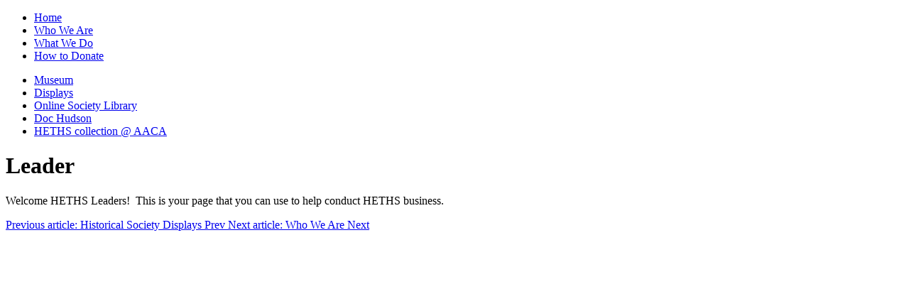

--- FILE ---
content_type: text/html; charset=utf-8
request_url: https://www.hethistoricalsociety.org/index.php/displays?view=article&id=6:leader&catid=2
body_size: 1927
content:
<!DOCTYPE html>
<html lang="en-gb" dir="ltr">
<head>
    <meta charset="utf-8">
	<meta name="author" content="HETHS Webmaster">
	<meta name="viewport" content="width=device-width, initial-scale=1">
	<meta name="description" content="Preserving the history of the Hudson, Essex, Terraplane, Invader, Dover, Railton brands produced by the Hudson Motor Car Company from 1909-1954">
	<meta name="generator" content="Joomla! - Open Source Content Management">
	<title>Leader</title>
	<link href="/media/system/images/joomla-favicon.svg" rel="icon" type="image/svg+xml">
	<link href="/media/system/images/favicon.ico" rel="alternate icon" type="image/vnd.microsoft.icon">
	<link href="/media/system/images/joomla-favicon-pinned.svg" rel="mask-icon" color="#000">

    <link href="/media/system/css/joomla-fontawesome.min.css?3fb115ea8b1091e0e3db541ba73a379c" rel="lazy-stylesheet" /><noscript><link href="/media/system/css/joomla-fontawesome.min.css?3fb115ea8b1091e0e3db541ba73a379c" rel="stylesheet" /></noscript>
	<link href="/media/templates/site/cassiopeia/css/template.min.css?3fb115ea8b1091e0e3db541ba73a379c" rel="stylesheet" />
	<link href="/media/templates/site/cassiopeia/css/global/colors_standard.min.css?3fb115ea8b1091e0e3db541ba73a379c" rel="stylesheet" />
	<link href="/media/templates/site/cassiopeia/css/vendor/joomla-custom-elements/joomla-alert.min.css?0.2.0" rel="stylesheet" />
	<style>:root {
		--hue: 214;
		--template-bg-light: #f0f4fb;
		--template-text-dark: #495057;
		--template-text-light: #ffffff;
		--template-link-color: var(--link-color);
		--template-special-color: #001B4C;
		
	}</style>

    <script src="/media/mod_menu/js/menu-es5.min.js?3fb115ea8b1091e0e3db541ba73a379c" nomodule defer></script>
	<script type="application/json" class="joomla-script-options new">{"joomla.jtext":{"ERROR":"Error","MESSAGE":"Message","NOTICE":"Notice","WARNING":"Warning","JCLOSE":"Close","JOK":"OK","JOPEN":"Open"},"system.paths":{"root":"","rootFull":"https:\/\/www.hethistoricalsociety.org\/","base":"","baseFull":"https:\/\/www.hethistoricalsociety.org\/"},"csrf.token":"96c389df9c41636890f0fc4e795bd264"}</script>
	<script src="/media/system/js/core.min.js?37ffe4186289eba9c5df81bea44080aff77b9684"></script>
	<script src="/media/templates/site/cassiopeia/js/template.min.js?3fb115ea8b1091e0e3db541ba73a379c" defer></script>
	<script src="/media/system/js/messages-es5.min.js?c29829fd2432533d05b15b771f86c6637708bd9d" nomodule defer></script>
	<script src="/media/system/js/messages.min.js?7f7aa28ac8e8d42145850e8b45b3bc82ff9a6411" type="module"></script>

</head>

<body class="site com_content wrapper-static view-article no-layout no-task itemid-416 has-sidebar-left">
    <header class="header container-header full-width">

        
        
        
                    <div class="grid-child container-nav">
                                    <ul class="mod-menu mod-list nav ">
<li class="nav-item item-251 default active"><a href="/index.php" title="Home">Home</a></li><li class="nav-item item-417"><a href="/index.php/who-we-are" >Who We Are</a></li><li class="nav-item item-415"><a href="/index.php/what-we-do" >What We Do</a></li><li class="nav-item item-264"><a href="/index.php/how-to-donate?view=Contributions&amp;task=civicrm/contribute/transact&amp;id=1&amp;reset=1" >How to Donate</a></li></ul>

                                            </div>
            </header>

    <div class="site-grid">
        
        
        
                <div class="grid-child container-sidebar-left">
            <ul class="mod-menu mod-list nav ">
<li class="nav-item item-108"><a href="/index.php/nathudmotcarcommuseum" >Museum</a></li><li class="nav-item item-416 current active"><a href="/index.php/displays" aria-current="location">Displays</a></li><li class="nav-item item-647"><a href="/index.php/online-society-library?layout=gallery" >Online Society Library</a></li><li class="nav-item item-252"><a href="/index.php/doc-hudson" >Doc Hudson</a></li><li class="nav-item item-253"><a href="https://aacalibrary.org/main-collection/special-collections/" target="_blank" rel="noopener noreferrer">HETHS collection @ AACA</a></li></ul>

        </div>
        
        <div class="grid-child container-component">
            
            
            <div id="system-message-container" aria-live="polite"></div>

            <main>
            <div class="com-content-article item-page" itemscope itemtype="https://schema.org/Article">
    <meta itemprop="inLanguage" content="en-GB">
    
    
        <div class="page-header">
        <h1 itemprop="headline">
            Leader        </h1>
                            </div>
        
        
    
    
        
                                                <div itemprop="articleBody" class="com-content-article__body">
        <p>Welcome HETHS Leaders!  This is your page that you can use to help conduct HETHS business.</p>    </div>

        
        
<nav class="pagenavigation" aria-label="Page Navigation">
    <span class="pagination ms-0">
                <a class="btn btn-sm btn-secondary previous" href="/index.php/displays" rel="prev">
            <span class="visually-hidden">
                Previous article: Historical Society Displays            </span>
            <span class="icon-chevron-left" aria-hidden="true"></span> <span aria-hidden="true">Prev</span>            </a>
                    <a class="btn btn-sm btn-secondary next" href="/index.php/who-we-are" rel="next">
            <span class="visually-hidden">
                Next article: Who We Are            </span>
            <span aria-hidden="true">Next</span> <span class="icon-chevron-right" aria-hidden="true"></span>            </a>
        </span>
</nav>
                                        </div>

            </main>
            
        </div>

        
        
            </div>

    
    
    
</body>
</html>
